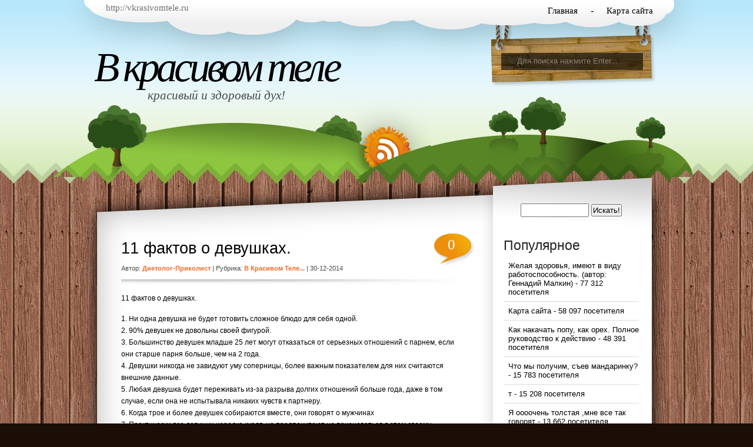

--- FILE ---
content_type: text/html; charset=UTF-8
request_url: http://vkrasivomtele.ru/11-faktov-o-devushkah-2/
body_size: 8431
content:
<!DOCTYPE html PUBLIC "-//W3C//DTD XHTML 1.0 Transitional//EN" "http://www.w3.org/TR/xhtml1/DTD/xhtml1-transitional.dtd">
<html xmlns="http://www.w3.org/1999/xhtml" lang="ru-RU">

<head profile="http://gmpg.org/xfn/11">
<meta http-equiv="Content-Type" content="text/html; charset=UTF-8" />

<title>11 фактов о девушках. | В красивом теле</title>

<meta name="generator" content="WordPress 5.0.24" /> <!-- leave this for stats -->

<link rel="stylesheet" href="http://vkrasivomtele.ru/wp-content/themes/nature-theme/style.css" type="text/css" media="screen" />
<link rel="alternate" type="application/rss+xml" title="В красивом теле RSS Feed" href="http://vkrasivomtele.ru/feed/" />
<link rel="pingback" href="http://vkrasivomtele.ru/xmlrpc.php" />
<!--[if IE]>
<link rel="stylesheet" href="http://vkrasivomtele.ru/wp-content/themes/nature-theme/style-ie.css" type="text/css" media="screen" />
<script type="text/javascript">
	var png_blank = "http://vkrasivomtele.ru/wp-content/themes/nature-theme/images/transparent.gif";
</script>
<![endif]-->

<!-- Main Menu -->
	<script type="text/javascript" src="http://vkrasivomtele.ru/wp-content/themes/nature-theme/js/jquery.min.1.2.6.js"></script>
	<script type="text/javascript" src="http://vkrasivomtele.ru/wp-content/themes/nature-theme/js/jqueryslidemenu/jqueryslidemenu.js"></script>
	<!-- /Main Menu -->

<link rel='dns-prefetch' href='//s.w.org' />
<link rel="alternate" type="application/rss+xml" title="В красивом теле &raquo; Лента комментариев к &laquo;11 фактов о девушках.&raquo;" href="http://vkrasivomtele.ru/11-faktov-o-devushkah-2/feed/" />
		<script type="text/javascript">
			window._wpemojiSettings = {"baseUrl":"https:\/\/s.w.org\/images\/core\/emoji\/11\/72x72\/","ext":".png","svgUrl":"https:\/\/s.w.org\/images\/core\/emoji\/11\/svg\/","svgExt":".svg","source":{"concatemoji":"http:\/\/vkrasivomtele.ru\/wp-includes\/js\/wp-emoji-release.min.js?ver=5.0.24"}};
			!function(e,a,t){var n,r,o,i=a.createElement("canvas"),p=i.getContext&&i.getContext("2d");function s(e,t){var a=String.fromCharCode;p.clearRect(0,0,i.width,i.height),p.fillText(a.apply(this,e),0,0);e=i.toDataURL();return p.clearRect(0,0,i.width,i.height),p.fillText(a.apply(this,t),0,0),e===i.toDataURL()}function c(e){var t=a.createElement("script");t.src=e,t.defer=t.type="text/javascript",a.getElementsByTagName("head")[0].appendChild(t)}for(o=Array("flag","emoji"),t.supports={everything:!0,everythingExceptFlag:!0},r=0;r<o.length;r++)t.supports[o[r]]=function(e){if(!p||!p.fillText)return!1;switch(p.textBaseline="top",p.font="600 32px Arial",e){case"flag":return s([55356,56826,55356,56819],[55356,56826,8203,55356,56819])?!1:!s([55356,57332,56128,56423,56128,56418,56128,56421,56128,56430,56128,56423,56128,56447],[55356,57332,8203,56128,56423,8203,56128,56418,8203,56128,56421,8203,56128,56430,8203,56128,56423,8203,56128,56447]);case"emoji":return!s([55358,56760,9792,65039],[55358,56760,8203,9792,65039])}return!1}(o[r]),t.supports.everything=t.supports.everything&&t.supports[o[r]],"flag"!==o[r]&&(t.supports.everythingExceptFlag=t.supports.everythingExceptFlag&&t.supports[o[r]]);t.supports.everythingExceptFlag=t.supports.everythingExceptFlag&&!t.supports.flag,t.DOMReady=!1,t.readyCallback=function(){t.DOMReady=!0},t.supports.everything||(n=function(){t.readyCallback()},a.addEventListener?(a.addEventListener("DOMContentLoaded",n,!1),e.addEventListener("load",n,!1)):(e.attachEvent("onload",n),a.attachEvent("onreadystatechange",function(){"complete"===a.readyState&&t.readyCallback()})),(n=t.source||{}).concatemoji?c(n.concatemoji):n.wpemoji&&n.twemoji&&(c(n.twemoji),c(n.wpemoji)))}(window,document,window._wpemojiSettings);
		</script>
		<style type="text/css">
img.wp-smiley,
img.emoji {
	display: inline !important;
	border: none !important;
	box-shadow: none !important;
	height: 1em !important;
	width: 1em !important;
	margin: 0 .07em !important;
	vertical-align: -0.1em !important;
	background: none !important;
	padding: 0 !important;
}
</style>
<link rel='stylesheet' id='wp-block-library-css'  href='http://vkrasivomtele.ru/wp-includes/css/dist/block-library/style.min.css?ver=5.0.24' type='text/css' media='all' />
<link rel='stylesheet' id='cptch_stylesheet-css'  href='http://vkrasivomtele.ru/wp-content/plugins/captcha/css/style.css?ver=5.0.24' type='text/css' media='all' />
<link rel='https://api.w.org/' href='http://vkrasivomtele.ru/wp-json/' />
<link rel="EditURI" type="application/rsd+xml" title="RSD" href="http://vkrasivomtele.ru/xmlrpc.php?rsd" />
<link rel="wlwmanifest" type="application/wlwmanifest+xml" href="http://vkrasivomtele.ru/wp-includes/wlwmanifest.xml" /> 
<link rel='prev' title='Существуют тысячи болезней, но здоровье бывает только одно.  Карл Людвиг Берне' href='http://vkrasivomtele.ru/sushhestvuyut-tyisyachi-bolezney-no-zdorove-byivaet-tolko-odno-karl-lyudvig-berne-42/' />
<link rel='next' title='За 7 дней уходит до 10 кг. Без возврата + очищается организм.' href='http://vkrasivomtele.ru/za-7-dney-uhodit-do-10-kg-bez-vozvrata-ochishhaetsya-organizm-5/' />
<meta name="generator" content="WordPress 5.0.24" />
<link rel="canonical" href="http://vkrasivomtele.ru/11-faktov-o-devushkah-2/" />
<link rel='shortlink' href='http://vkrasivomtele.ru/?p=165230' />
<link rel="alternate" type="application/json+oembed" href="http://vkrasivomtele.ru/wp-json/oembed/1.0/embed?url=http%3A%2F%2Fvkrasivomtele.ru%2F11-faktov-o-devushkah-2%2F" />
<link rel="alternate" type="text/xml+oembed" href="http://vkrasivomtele.ru/wp-json/oembed/1.0/embed?url=http%3A%2F%2Fvkrasivomtele.ru%2F11-faktov-o-devushkah-2%2F&#038;format=xml" />

<script type="text/javascript">
<!--
if (parent.frames.length > 0) { parent.location.href = location.href; }
-->
</script>


<!-- platinum seo pack 1.3.8 -->
<meta name="robots" content="index,follow,noodp,noydir" />
<meta name="description" content="11 фактов о девушках.1. Ни одна девушка не будет готовить сложное блюдо для себя одной.2. 90%" />
<link rel="canonical" href="http://vkrasivomtele.ru/11-faktov-o-devushkah-2/" />
<!-- /platinum one seo pack -->
        <script type="text/javascript">
          var _gaq = _gaq || [];
          _gaq.push(['_setAccount', 'UA-37063161-5']);
          _gaq.push(['_trackPageview']);

          (function() {
            var ga = document.createElement('script'); ga.type = 'text/javascript'; ga.async = true;
            ga.src = ('https:' == document.location.protocol ? 'https://ssl' : 'http://www') + '.google-analytics.com/ga.js';
            var s = document.getElementsByTagName('script')[0]; s.parentNode.insertBefore(ga, s);
          })();
        </script>
    		<style type="text/css">.recentcomments a{display:inline !important;padding:0 !important;margin:0 !important;}</style>
		
</head>
<body>

<div id="header">
	<div id="header_inner">
		<div id="menu">
			<div id="header_link">
				<p><a href="http://vkrasivomtele.ru/">http://vkrasivomtele.ru</a></p>
			</div>
			<div id="menu_items">
				<div id="mainmenu">
					<ul>
						<li class="first "><a href="http://vkrasivomtele.ru/">Главная</a></li>
						<li class="page_item page-item-137299"><a href="http://vkrasivomtele.ru/karta-sayta/">Карта сайта</a></li>					</ul>
				</div>
			</div>
		</div>
		<div id="header_title">
			<h1>
				<a href="http://vkrasivomtele.ru/">В красивом теле</a><span class="description">красивый и здоровый дух!</span>
			</h1>
		</div>
		<div id="main_search">
			<form method="get" id="searchform_top" action="http://vkrasivomtele.ru/">
				<div>
					<input type="text" value="Для поиска нажмите Enter..." name="s" id="searchform_top_text" onclick="this.value='';" />
				</div>
			</form>
		</div>
		<div id="header_rss">
			<a href="http://vkrasivomtele.ru/feed/" title="Rss"><img src="http://vkrasivomtele.ru/wp-content/themes/nature-theme/images/button_rss.png" alt="В красивом теле Rss" /></a>
		</div>
	</div>
</div>

<div id="page">

<div id="body">
	<div id="body_top">
		<div id="body_left">
			<div id="body_left_content">
<script async="async" src="https://w.uptolike.com/widgets/v1/zp.js?pid=1754001" type="text/javascript"></script>
	<div id="content" class="narrowcolumn">

	
			<div class="post" id="post-165230">
                <div class="post-top">
                    <div class="post-title">
                        <h2><a href="http://vkrasivomtele.ru/11-faktov-o-devushkah-2/" rel="bookmark" title="Постоянная ссылка: 11 фактов о девушках.">11 фактов о девушках.</a></h2>
						<h4>0</h4>
                    </div>
					<h3>
						Автор: <span>Диетолог-приколист</span>  |  Рубрика: <span><a href="http://vkrasivomtele.ru/category/v-krasivom-tele/" rel="category tag">В красивом теле...</a></span>  |  30-12-2014					</h3>
                </div>

				<div class="entry">
										<p>11 фактов о девушках.</p>
<p>1. Ни одна девушка не будет готовить сложное блюдо для себя одной.<br />2. 90% девушек не довольны своей фигурой.<br />3. Большинство девушек младше 25 лет могут отказаться от серьезных отношений с парнем, если они старше парня больше, чем на 2 года.<br />4. Девушки никогда не завидуют уму соперницы, более важным показателем для них считаются внешние данные.<br />5. Любая девушка будет переживать из-за разрыва долгих отношений больше года, даже в том случае, если она не испытывала никаких чувств к партнеру.<br />6. Когда трое и более девушек собираются вместе, они говорят о мужчинах<br />7. Практически все девушки изредка курят, но предпочитают не признаваться в этом своему партнеру.<br />8. Девушки способны купить себе джинсы на пару размеров меньше, тем самым приобретая стимул похудеть.<br />9. Нет девушек равнодушных к косметике. Даже если девушка не красится, у нее в любом случае дома имеется огромное количество «баночек и скляночек».<br />10. Иногда девушек больше привлекает оригинальная коробочка, чем подарок, лежащий в ней. Бантики, ленточки, красивые обертки от подарка девушка хранит годами.<br />11. Большинство девушек хранит смски, открытки, записки от любимых парней.</p>
<p><center><a href="http://vkrasivomtele.ru/wp-content/uploads/2014/12/wpid-11-faktov-o-devushkah._i_1.jpg"><img src="http://vkrasivomtele.ru/wp-content/uploads/2014/12/wpid-11-faktov-o-devushkah._i_1.jpg" title="" alt="" /></a></center></p>
									</div>
			</div>

	
<!-- You can start editing here. -->


			<!-- If comments are open, but there are no comments. -->

	 


<div id="respond">
<h3 id="respond_title">Ваш отзыв</h3>
	<div class="entry">
		<div class="banner"></div>
	</div>

<div class="cancel-comment-reply">
	<small><a rel="nofollow" id="cancel-comment-reply-link" href="/11-faktov-o-devushkah-2/#respond" style="display:none;">Нажмите, чтобы отменить ответ.</a></small>
</div>


<form action="http://vkrasivomtele.ru/wp-comments-post.php" method="post" id="commentform">


<p><input type="text" name="author" id="author" value="" size="22" tabindex="1" aria-required='true' />
<label for="author"><small>Имя *</small></label></p>

<p><input type="text" name="email" id="email" value="" size="22" tabindex="2" aria-required='true' />
<label for="email"><small>Почта (скрыта) *</small></label></p>

<p><input type="text" name="url" id="url" value="" size="22" tabindex="3" />
<label for="url"><small>Сайт</small></label></p>


<!--<p><small><strong>XHTML:</strong> Вы можете использовать следующие теги: <code>&lt;a href=&quot;&quot; title=&quot;&quot;&gt; &lt;abbr title=&quot;&quot;&gt; &lt;acronym title=&quot;&quot;&gt; &lt;b&gt; &lt;blockquote cite=&quot;&quot;&gt; &lt;cite&gt; &lt;code&gt; &lt;del datetime=&quot;&quot;&gt; &lt;em&gt; &lt;i&gt; &lt;q cite=&quot;&quot;&gt; &lt;s&gt; &lt;strike&gt; &lt;strong&gt; </code></small></p>-->

<p><textarea name="comment" id="comment" cols="100%" rows="10" tabindex="4"></textarea></p>

<p><input name="submit" type="image" src="http://vkrasivomtele.ru/wp-content/themes/nature-theme/images/button_submit.gif" id="submit" tabindex="5" value="Отправить" />
<input type='hidden' name='comment_post_ID' value='165230' id='comment_post_ID' />
<input type='hidden' name='comment_parent' id='comment_parent' value='0' />
</p>
<p style="display: none;"><input type="hidden" id="akismet_comment_nonce" name="akismet_comment_nonce" value="5f0a409a8b" /></p><p class="cptch_block"><br />		<input type="hidden" name="cptch_result" value="H6o=" />
		<input type="hidden" name="cptch_time" value="1769006713" />
		<input type="hidden" value="Version: 4.1.3" />
		<input id="cptch_input" class="cptch_input" type="text" autocomplete="off" name="cptch_number" value="" maxlength="2" size="2" aria-required="true" required="required" style="margin-bottom:0;display:inline;font-size: 12px;width: 40px;" /> &#43; семь = 13</p><p style="display: none;"><input type="hidden" id="ak_js" name="ak_js" value="142"/></p>
</form>

</div>


	
	</div>

	
				
			</div>
		</div>
	
		<div id="body_right">
			<div id="body_right_content">
				
				<div id="sidebars">
					<div id="sidebar" class="sidebars">
		<ul>
		<li id="search-2" class="widget widget_search"><form method="get" id="searchform" action="http://vkrasivomtele.ru/">
<div><input type="text" value="" name="s" id="s" />
<input type="submit" id="searchsubmit" value="Искать!" />
</div>
</form>
</li><li id="views-2" class="widget widget_views"><h2 class="widgettitle">Популярное</h2><ul>
<li><a href="http://vkrasivomtele.ru/zhelaya-zdorovya-imeyut-v-vidu-rabotosposobnost-avtor-gennadiy-malkin-2/"  title="Желая здоровья, имеют в виду работоспособность. (автор: Геннадий Малкин)">Желая здоровья, имеют в виду работоспособность. (автор: Геннадий Малкин)</a> - 77&nbsp;312 посетителя</li><li><a href="http://vkrasivomtele.ru/karta-sayta/"  title="Карта сайта">Карта сайта</a> - 58&nbsp;097 посетителя</li><li><a href="http://vkrasivomtele.ru/d0-ba-d0-b0-d0-ba-d0-bd-d0-b0-d0-ba-d0-b0-d1-87-d0-b0-d1-82-d1-8c-d0-bf-d0-be-d0-bf-d1-83-d0-ba-d0-b0-d0-ba-d0-be-d1-80-d0-b5-d1-85-d0-bf-d0-be-d0-bb-d0-bd-d0-be-d0-b5-d1-80-d1-83-d0-ba-d0-be/"  title="Как накачать попу, как орех. Полное руководство к действию">Как накачать попу, как орех. Полное руководство к действию</a> - 48&nbsp;391 посетителя</li><li><a href="http://vkrasivomtele.ru/chto-myi-poluchim-sev-mandarinku/"  title="Что мы получим, съев мандаринку?">Что мы получим, съев мандаринку?</a> - 15&nbsp;783 посетителя</li><li><a href="http://vkrasivomtele.ru/t/"  title="т">т</a> - 15&nbsp;208 посетителя</li><li><a href="http://vkrasivomtele.ru/ya-oooochen-tolstaya-mne-vse-tak-govoryat/"  title="Я оооочень толстая ,мне все так говорят">Я оооочень толстая ,мне все так говорят</a> - 13&nbsp;662 посетителя</li><li><a href="http://vkrasivomtele.ru/superset-ili-krugovaya-trenirovka/"  title="Суперсет или круговая тренировка?">Суперсет или круговая тренировка?</a> - 12&nbsp;607 посетителя</li><li><a href="http://vkrasivomtele.ru/uprazhnenie-chtobyi-ubrat-yamki-i-vpadinki-na-pope-2-3-minutki-hodim-na-yagoditsah-vpered-i-nazad-n/"  title="Упражнение, чтобы убрать &laquo;ямки и впадинки&raquo; на попе 2-3 минутки &laquo;ходим&raquo; на ягодицах вперед и назад (н&hellip;">Упражнение, чтобы убрать &laquo;ямки и впадинки&raquo; на попе 2-3 минутки &laquo;ходим&raquo; на ягодицах вперед и назад (н&hellip;</a> - 12&nbsp;370 посетителя</li><li><a href="http://vkrasivomtele.ru/ubiraet-boka-za-20-zanyatiy-1-melnitsa-100-raz-2-1-tyanemsya-za-ruchkami-po-40-raz-2-2-naklonyi-v-s/"  title="Убирает Бока за 20 занятий! 1.мельница &mdash; 100 раз 2.1.тянемся за ручками &mdash; по 40 раз 2.2. наклоны в с&hellip;">Убирает Бока за 20 занятий! 1.мельница &mdash; 100 раз 2.1.тянемся за ручками &mdash; по 40 раз 2.2. наклоны в с&hellip;</a> - 11&nbsp;303 посетителя</li><li><a href="http://vkrasivomtele.ru/podrobnaya-klassifikatsiya-vagin-18/"  title="Подробная классификация вагин (18+)">Подробная классификация вагин (18+)</a> - 9&nbsp;651 посетителя</li></ul>
</li><li id="execphp-2" class="widget widget_execphp">			<div class="execphpwidget"><script async="async" src="https://w.uptolike.com/widgets/v1/zp.js?pid=tlcedba92c3356953baa5e29cf387df0eec6db6862" type="text/javascript"></script>
 </div>
		</li><li id="recent-comments-2" class="widget widget_recent_comments"><h2 class="widgettitle">Комментарии:</h2><ul id="recentcomments"><li class="recentcomments"><span class="comment-author-link">Haywardpic</span> к записи <a href="http://vkrasivomtele.ru/d0-ba-d0-b0-d0-ba-d0-bd-d0-b0-d0-ba-d0-b0-d1-87-d0-b0-d1-82-d1-8c-d0-bf-d0-be-d0-bf-d1-83-d0-ba-d0-b0-d0-ba-d0-be-d1-80-d0-b5-d1-85-d0-bf-d0-be-d0-bb-d0-bd-d0-be-d0-b5-d1-80-d1-83-d0-ba-d0-be/#comment-14780">Как накачать попу, как орех. Полное руководство к действию</a></li><li class="recentcomments"><span class="comment-author-link"><a href='http://юрконсультация.москва' rel='external nofollow' class='url'>Николай</a></span> к записи <a href="http://vkrasivomtele.ru/d0-b4-d0-b8-d0-b5-d1-82-d0-b0-d0-b4-d0-bb-d1-8f-d0-bf-d0-be-d1-85-d1-83-d0-b4-d0-b5-d0-bd-d0-b8-d1-8f/#comment-12589">Диета для похудения</a></li><li class="recentcomments"><span class="comment-author-link"><a href='https://skobeIkin.ru' rel='external nofollow' class='url'>Андрей С</a></span> к записи <a href="http://vkrasivomtele.ru/d0-ba-d0-b5-d1-82-d0-be-d0-b4-d0-b8-d0-b5-d1-82-d0-b0-d0-b2-d0-be-d0-bb-d1-88-d0-b5-d0-b1-d0-bd-d0-b0-d1-8f-d0-bf-d0-b8-d0-bb-d1-8e-d0-bb-d1-8f-d0-b4-d0-bb-d1-8f-d1-85-d1-83-d0-b4-d0-b5-d1-8e/#comment-10250">Кето-диета волшебная пилюля для худеющих</a></li><li class="recentcomments"><span class="comment-author-link"><a href='https://skobeIkin.ru' rel='external nofollow' class='url'>Андрей С</a></span> к записи <a href="http://vkrasivomtele.ru/odna-kruzhka-piva-zamenyaet-odin-udar-po-pecheni-esli-est-zhelanie-mogu-ugostit/#comment-10249">Одна кружка пива заменяет один удар по печени, если есть желание, могу угостить!&#8230;&#8230;</a></li><li class="recentcomments"><span class="comment-author-link">Комбез</span> к записи <a href="http://vkrasivomtele.ru/odna-kruzhka-piva-zamenyaet-odin-udar-po-pecheni-esli-est-zhelanie-mogu-ugostit/#comment-9467">Одна кружка пива заменяет один удар по печени, если есть желание, могу угостить!&#8230;&#8230;</a></li><li class="recentcomments"><span class="comment-author-link">Holographicwpc</span> к записи <a href="http://vkrasivomtele.ru/zhelaya-zdorovya-imeyut-v-vidu-rabotosposobnost-avtor-gennadiy-malkin-2/#comment-8882">Желая здоровья, имеют в виду работоспособность. (автор: Геннадий Малкин)</a></li><li class="recentcomments"><span class="comment-author-link">Leupoldxks</span> к записи <a href="http://vkrasivomtele.ru/zhelaya-zdorovya-imeyut-v-vidu-rabotosposobnost-avtor-gennadiy-malkin-2/#comment-7548">Желая здоровья, имеют в виду работоспособность. (автор: Геннадий Малкин)</a></li><li class="recentcomments"><span class="comment-author-link">Blenderzkr</span> к записи <a href="http://vkrasivomtele.ru/zhelaya-zdorovya-imeyut-v-vidu-rabotosposobnost-avtor-gennadiy-malkin-2/#comment-5467">Желая здоровья, имеют в виду работоспособность. (автор: Геннадий Малкин)</a></li><li class="recentcomments"><span class="comment-author-link">Yamahazcn</span> к записи <a href="http://vkrasivomtele.ru/zhelaya-zdorovya-imeyut-v-vidu-rabotosposobnost-avtor-gennadiy-malkin-2/#comment-5287">Желая здоровья, имеют в виду работоспособность. (автор: Геннадий Малкин)</a></li><li class="recentcomments"><span class="comment-author-link">Augustkcp</span> к записи <a href="http://vkrasivomtele.ru/zhelaya-zdorovya-imeyut-v-vidu-rabotosposobnost-avtor-gennadiy-malkin-2/#comment-5246">Желая здоровья, имеют в виду работоспособность. (автор: Геннадий Малкин)</a></li><li class="recentcomments"><span class="comment-author-link">Furriontyy</span> к записи <a href="http://vkrasivomtele.ru/zhelaya-zdorovya-imeyut-v-vidu-rabotosposobnost-avtor-gennadiy-malkin-2/#comment-5192">Желая здоровья, имеют в виду работоспособность. (автор: Геннадий Малкин)</a></li><li class="recentcomments"><span class="comment-author-link">Маша</span> к записи <a href="http://vkrasivomtele.ru/opros-dlya-devushek-kakoy-tip-muzhchin-vam-nravitsya-bolshe/#comment-4827">Опрос для девушек: какой тип мужчин вам нравится больше?&#8230;&#8230;</a></li><li class="recentcomments"><span class="comment-author-link"><a href='https://rem-72.ru/remont-kvartir-v-moskve/' rel='external nofollow' class='url'>OrelStroyber</a></span> к записи <a href="http://vkrasivomtele.ru/chto-myi-poluchim-sev-mandarinku/#comment-2572">Что мы получим, съев мандаринку?</a></li><li class="recentcomments"><span class="comment-author-link">Bitcoin rate is growing. Become a millionaire. Get a passive income of $ 3,500 per day. http://2url.de/w54a?bhw=79p</span> к записи <a href="http://vkrasivomtele.ru/chto-myi-poluchim-sev-mandarinku/#comment-2470">Что мы получим, съев мандаринку?</a></li><li class="recentcomments"><span class="comment-author-link"><a href='http://tinkoff.ivru.net' rel='external nofollow' class='url'>Евгений</a></span> к записи <a href="http://vkrasivomtele.ru/t/#comment-1569">т</a></li><li class="recentcomments"><span class="comment-author-link"><a href='http://bit.ly/2GEOAzh' rel='external nofollow' class='url'>Natasha Nazarova</a></span> к записи <a href="http://vkrasivomtele.ru/zhelaya-zdorovya-imeyut-v-vidu-rabotosposobnost-avtor-gennadiy-malkin-2/#comment-1108">Желая здоровья, имеют в виду работоспособность. (автор: Геннадий Малкин)</a></li></ul></li><li id="text-2" class="widget widget_text">			<div class="textwidget"><!--LiveInternet counter--><script type="text/javascript"><!--
document.write("<a href='//www.liveinternet.ru/click' "+
"target=_blank><img src='//counter.yadro.ru/hit?t27.6;r"+
escape(document.referrer)+((typeof(screen)=="undefined")?"":
";s"+screen.width+"*"+screen.height+"*"+(screen.colorDepth?
screen.colorDepth:screen.pixelDepth))+";u"+escape(document.URL)+
";"+Math.random()+
"' alt='' title='LiveInternet: показано количество просмотров и"+
" посетителей' "+
"border='0' width='88' height='120'><\/a>")
//--></script><!--/LiveInternet-->
<!-- Yandex.Metrika counter -->
<script type="text/javascript">
(function (d, w, c) {
    (w[c] = w[c] || []).push(function() {
        try {
            w.yaCounter29040425 = new Ya.Metrika({id:29040425,
                    webvisor:true,
                    clickmap:true,
                    trackLinks:true,
                    accurateTrackBounce:true});
        } catch(e) { }
    });

    var n = d.getElementsByTagName("script")[0],
        s = d.createElement("script"),
        f = function () { n.parentNode.insertBefore(s, n); };
    s.type = "text/javascript";
    s.async = true;
    s.src = (d.location.protocol == "https:" ? "https:" : "http:") + "//mc.yandex.ru/metrika/watch.js";

    if (w.opera == "[object Opera]") {
        d.addEventListener("DOMContentLoaded", f, false);
    } else { f(); }
})(document, window, "yandex_metrika_callbacks");
</script>
<noscript><div><img src="//mc.yandex.ru/watch/29040425" style="position:absolute; left:-9999px;" alt="" /></div></noscript>
<!-- /Yandex.Metrika counter --></div>
		</li>			        </ul>
	</div>
				</div>
				
			</div>
		</div>
	
	</div>
</div>


</div>

<div id="footer">
	<div id="footer_inner">
		<div id="footer_text">
			<p> <a href="/">В красивом теле</a></p>
		</div>
	</div>
</div>


		<script type="text/javascript">
<!--
var _acic={dataProvider:10};(function(){var e=document.createElement("script");e.type="text/javascript";e.async=true;e.src="https://www.acint.net/aci.js";var t=document.getElementsByTagName("script")[0];t.parentNode.insertBefore(e,t)})()
//-->
</script><script type='text/javascript' src='http://vkrasivomtele.ru/wp-content/plugins/akismet/_inc/form.js?ver=3.1.3'></script>
<script type='text/javascript' src='http://vkrasivomtele.ru/wp-includes/js/comment-reply.min.js?ver=5.0.24'></script>
<script type='text/javascript' src='http://vkrasivomtele.ru/wp-includes/js/wp-embed.min.js?ver=5.0.24'></script>
<!-- Yandex.Metrika counter -->
<script type="text/javascript" >
    (function (d, w, c) {
        (w[c] = w[c] || []).push(function() {
            try {
                w.yaCounter48203237 = new Ya.Metrika({
                    id:48203237,
                    clickmap:true,
                    trackLinks:true,
                    accurateTrackBounce:true
                });
            } catch(e) { }
        });

        var n = d.getElementsByTagName("script")[0],
            s = d.createElement("script"),
            f = function () { n.parentNode.insertBefore(s, n); };
        s.type = "text/javascript";
        s.async = true;
        s.src = "https://mc.yandex.ru/metrika/watch.js";

        if (w.opera == "[object Opera]") {
            d.addEventListener("DOMContentLoaded", f, false);
        } else { f(); }
    })(document, window, "yandex_metrika_callbacks");
</script>
<noscript><div><img src="https://mc.yandex.ru/watch/48203237" style="position:absolute; left:-9999px;" alt="" /></div></noscript>
<!-- /Yandex.Metrika counter -->
</body>
</html>


--- FILE ---
content_type: application/javascript;charset=utf-8
request_url: https://w.uptolike.com/widgets/v1/version.js?cb=cb__utl_cb_share_1769006725659491
body_size: 396
content:
cb__utl_cb_share_1769006725659491('1ea92d09c43527572b24fe052f11127b');